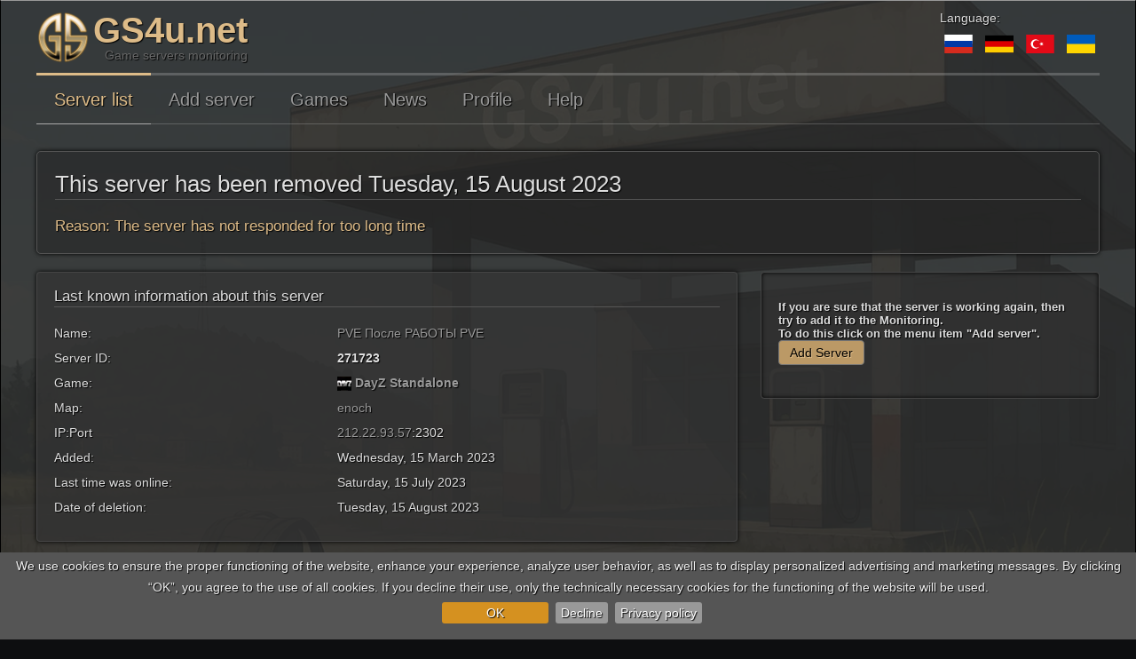

--- FILE ---
content_type: text/html; charset=utf-8
request_url: https://www.gs4u.net/en/s/271723.html
body_size: 12844
content:
<!DOCTYPE html>
<html lang="en" dir="ltr">
<head><script>Joomla=window.Joomla||{},Joomla.editors=Joomla.editors||{},Joomla.editors.instances=Joomla.editors.instances||{},function(e,t){"use strict";e.submitform=function(e,o,n){o||(o=t.getElementById("adminForm")),e&&(o.task.value=e),o.noValidate=!n,n?o.hasAttribute("novalidate")&&o.removeAttribute("novalidate"):o.setAttribute("novalidate","");var r=t.createElement("input");r.style.display="none",r.type="submit",o.appendChild(r).click(),o.removeChild(r)},e.submitbutton=function(t){e.submitform(t)},e.Text={strings:{},_:function(t,o){var n=e.getOptions("joomla.jtext");return n&&(this.load(n),e.loadOptions({"joomla.jtext":null})),o=void 0===o?"":o,t=t.toUpperCase(),void 0!==this.strings[t]?this.strings[t]:o},load:function(e){for(var t in e)e.hasOwnProperty(t)&&(this.strings[t.toUpperCase()]=e[t]);return this}},e.JText=e.Text,e.optionsStorage=e.optionsStorage||null,e.getOptions=function(t,o){return e.optionsStorage||e.loadOptions(),void 0!==e.optionsStorage[t]?e.optionsStorage[t]:o},e.loadOptions=function(o){if(!o){for(var n,r,a,i=t.querySelectorAll(".joomla-script-options.new"),s=0,l=0,d=i.length;l<d;l++)n=(r=i[l]).text||r.textContent,(a=JSON.parse(n))&&(e.loadOptions(a),s++),r.className=r.className.replace(" new"," loaded");if(s)return}if(e.optionsStorage){if(o)for(var c in o)o.hasOwnProperty(c)&&(e.optionsStorage[c]=o[c])}else e.optionsStorage=o||{}},e.replaceTokens=function(e){if(/^[0-9A-F]{32}$/i.test(e)){var o,n,r,a=t.getElementsByTagName("input");for(o=0,r=a.length;o<r;o++)"hidden"==(n=a[o]).type&&"1"==n.value&&32==n.name.length&&(n.name=e)}},e.isEmail=function(e){console.warn("Joomla.isEmail() is deprecated, use the formvalidator instead");return/^[\w.!#$%&‚Äô*+\/=?^`{|}~-]+@[a-z0-9-]+(?:\.[a-z0-9-]{2,})+$/i.test(e)},e.checkAll=function(e,t){if(!e.form)return!1;t=t||"cb";var o,n,r,a=0;for(o=0,r=e.form.elements.length;o<r;o++)(n=e.form.elements[o]).type==e.type&&0===n.id.indexOf(t)&&(n.checked=e.checked,a+=n.checked?1:0);return e.form.boxchecked&&(e.form.boxchecked.value=a),!0},e.renderMessages=function(o){e.removeMessages();var n,r,a,i,s,l,d,c=t.getElementById("system-message-container");for(n in o)if(o.hasOwnProperty(n)){r=o[n],a=t.createElement("div"),d="notice"===n?"alert-info":"alert-"+n,d="message"===n?"alert-success":d,d="error"===n?"alert-error alert-danger":d,a.className="alert "+d;var u=t.createElement("button");for(u.setAttribute("type","button"),u.setAttribute("data-dismiss","alert"),u.className="close",u.innerHTML="×",a.appendChild(u),void 0!==e.JText._(n)&&((i=t.createElement("h4")).className="alert-heading",i.innerHTML=e.JText._(n),a.appendChild(i)),s=r.length-1;s>=0;s--)(l=t.createElement("div")).innerHTML=r[s],a.appendChild(l);c.appendChild(a)}},e.removeMessages=function(){for(var e=t.getElementById("system-message-container");e.firstChild;)e.removeChild(e.firstChild);e.style.display="none",e.offsetHeight,e.style.display=""},e.ajaxErrorsMessages=function(t,o,n){var r={};if("parsererror"===o){for(var a=t.responseText.trim(),i=[],s=a.length-1;s>=0;s--)i.unshift(["&#",a[s].charCodeAt(),";"].join(""));a=i.join(""),r.error=[e.JText._("JLIB_JS_AJAX_ERROR_PARSE").replace("%s",a)]}else"nocontent"===o?r.error=[e.JText._("JLIB_JS_AJAX_ERROR_NO_CONTENT")]:"timeout"===o?r.error=[e.JText._("JLIB_JS_AJAX_ERROR_TIMEOUT")]:"abort"===o?r.error=[e.JText._("JLIB_JS_AJAX_ERROR_CONNECTION_ABORT")]:t.responseJSON&&t.responseJSON.message?r.error=[e.JText._("JLIB_JS_AJAX_ERROR_OTHER").replace("%s",t.status)+" <em>"+t.responseJSON.message+"</em>"]:t.statusText?r.error=[e.JText._("JLIB_JS_AJAX_ERROR_OTHER").replace("%s",t.status)+" <em>"+t.statusText+"</em>"]:r.error=[e.JText._("JLIB_JS_AJAX_ERROR_OTHER").replace("%s",t.status)];return r},e.isChecked=function(e,o){if(void 0===o&&(o=t.getElementById("adminForm")),o.boxchecked.value=e?parseInt(o.boxchecked.value)+1:parseInt(o.boxchecked.value)-1,o.elements["checkall-toggle"]){var n,r,a,i=!0;for(n=0,a=o.elements.length;n<a;n++)if("checkbox"==(r=o.elements[n]).type&&"checkall-toggle"!=r.name&&!r.checked){i=!1;break}o.elements["checkall-toggle"].checked=i}},e.popupWindow=function(e,t,o,n,r){var a=(screen.width-o)/2,i="height="+n+",width="+o+",top="+(screen.height-n)/2+",left="+a+",scrollbars="+r+",resizable";window.open(e,t,i).window.focus()},e.tableOrdering=function(o,n,r,a){void 0===a&&(a=t.getElementById("adminForm")),a.filter_order.value=o,a.filter_order_Dir.value=n,e.submitform(r,a)},window.writeDynaList=function(e,o,n,r,a,i){console.warn("window.writeDynaList() is deprecated without a replacement!");for(var s=t.createElement("select"),l=e.split(" "),d=0;d<l.length;d++){var c=l[d].split("=");"on"!==c[0].trim().substr(0,2).toLowerCase()&&"href"!==c[0].trim().toLowerCase()&&s.setAttribute(c[0],c[1].replace(/\"/g,""))}var u,m,p,h=n==r;for(u=0;u<o.length;u++)if((p=o[u])[0]==n){m=h?a==p[1]:0===u;var f=t.createElement("option");f.setAttribute("value",p[1]),f.innerText=p[2],m&&f.setAttribute("selected","selected"),s.appendChild(f)}i?i.appendChild(s):t.body.appendChild(s)},window.changeDynaList=function(e,o,n,r,a){console.warn("window.changeDynaList() is deprecated without a replacement!");for(var i,s,l,d,c=t.adminForm[e],u=n==r;c.firstChild;)c.removeChild(c.firstChild);i=0;for(s in o)o.hasOwnProperty(s)&&(l=o[s])[0]==n&&((d=new Option).value=l[1],d.text=l[2],(u&&a==d.value||!u&&0===i)&&(d.selected=!0),c.options[i++]=d);c.length=i},window.radioGetCheckedValue=function(e){if(console.warn("window.radioGetCheckedValue() is deprecated without a replacement!"),!e)return"";var t,o=e.length;if(void 0===o)return e.checked?e.value:"";for(t=0;t<o;t++)if(e[t].checked)return e[t].value;return""},window.getSelectedValue=function(e,o){console.warn("window.getSelectedValue() is deprecated without a replacement!");var n=t[e][o],r=n.selectedIndex;return null!==r&&r>-1?n.options[r].value:null},window.listItemTask=function(t,o){return console.warn("window.listItemTask() is deprecated use Joomla.listItemTask() instead"),e.listItemTask(t,o)},e.listItemTask=function(e,o){var n,r=t.adminForm,a=0,i=r[e];if(!i)return!1;for(;n=r["cb"+a];)n.checked=!1,a++;return i.checked=!0,r.boxchecked.value=1,window.submitform(o),!1},window.submitbutton=function(t){console.warn("window.submitbutton() is deprecated use Joomla.submitbutton() instead"),e.submitbutton(t)},window.submitform=function(t){console.warn("window.submitform() is deprecated use Joomla.submitform() instead"),e.submitform(t)},window.saveorder=function(e,t){console.warn("window.saveorder() is deprecated without a replacement!"),window.checkAll_button(e,t)},window.checkAll_button=function(o,n){var r,a;for(console.warn("window.checkAll_button() is deprecated without a replacement!"),n=n||"saveorder",r=0;r<=o;r++){if(!(a=t.adminForm["cb"+r]))return void alert("You cannot change the order of items, as an item in the list is `Checked Out`");a.checked=!0}e.submitform(n)},e.loadingLayer=function(o,n){if(o=o||"show",n=n||t.body,"load"===o){var r=(e.getOptions("system.paths")||{}).root||"",a=t.createElement("div");a.id="loading-logo",a.style.position="fixed",a.style.top="0",a.style.left="0",a.style.width="100%",a.style.height="100%",a.style.opacity="0.8",a.style.filter="alpha(opacity=80)",a.style.overflow="hidden",a.style["z-index"]="10000",a.style.display="none",a.style["background-color"]="#fff",a.style["background-image"]='url("'+r+'/media/jui/images/ajax-loader.gif")',a.style["background-position"]="center",a.style["background-repeat"]="no-repeat",a.style["background-attachment"]="fixed",n.appendChild(a)}else t.getElementById("loading-logo")||e.loadingLayer("load",n),t.getElementById("loading-logo").style.display="show"==o?"block":"none";return t.getElementById("loading-logo")},e.extend=function(e,t){for(var o in t)t.hasOwnProperty(o)&&(e[o]=t[o]);return e},e.request=function(t){(t=e.extend({url:"",method:"GET",data:null,perform:!0},t)).method=t.data?"POST":t.method.toUpperCase();try{var o=window.XMLHttpRequest?new XMLHttpRequest:new ActiveXObject("MSXML2.XMLHTTP.3.0");if(o.open(t.method,t.url,!0),o.setRequestHeader("X-Requested-With","XMLHttpRequest"),o.setRequestHeader("X-Ajax-Engine","Joomla!"),"POST"===t.method){var n=e.getOptions("csrf.token","");n&&o.setRequestHeader("X-CSRF-Token",n),t.headers&&t.headers["Content-Type"]||o.setRequestHeader("Content-Type","application/x-www-form-urlencoded")}if(t.headers)for(var r in t.headers)t.headers.hasOwnProperty(r)&&o.setRequestHeader(r,t.headers[r]);if(o.onreadystatechange=function(){4===o.readyState&&(200===o.status?t.onSuccess&&t.onSuccess.call(window,o.responseText,o):t.onError&&t.onError.call(window,o))},t.perform){if(t.onBefore&&!1===t.onBefore.call(window,o))return o;o.send(t.data)}}catch(e){return window.console&&console.log(e),!1}return o}}(Joomla,document);
</script><link rel="preload" as="style" href="/templates/gs4u/css/base.css?b84fd9ad0b72fa1e5da33ef9c17f1086"><link rel="preload" as="script" href="/templates/gs4u/js/jui/jquery.min.js?b84fd9ad0b72fa1e5da33ef9c17f1086">
	<meta name="viewport" content="width=device-width, initial-scale=1.0" />
	<link rel="preconnect" href="//www.google-analytics.com"/>
	<link rel="dns-prefetch" href="//www.google-analytics.com"/>
	<meta charset="utf-8" />
	<base href="https://www.gs4u.net/en/s/271723.html" />
	<meta name="rights" content="Juri Hahn" />
	<meta name="fb:app_id" content="1182420818513979" />
	<meta name="fb:profile_id" content="1617416565188698" />
	<meta name="og:url" content="https://www.gs4u.net/en" />
	<meta name="og:type" content="website" />
	<meta name="og:title" content="PVE После РАБОТЫ PVE - DayZ - This server has been removed Tuesday, 15 August 2023" />
	<meta name="og:description" content="Monitoring of server; Game: DayZ Standalone (DayZ); Name: PVE После РАБОТЫ PVE; Map: enoch; 212.22.93.57:2302; Server ID: 271723" />
	<meta name="og:image" content="/templates/gs4u/images/og/default.jpg" />
	<meta name="og:image:width" content="1200" />
	<meta name="og:image:height" content="630" />
	<meta name="twitter:card" content="summary_large_image" />
	<meta name="twitter:site" content="@gs4u_net" />
	<meta name="twitter:title" content="PVE После РАБОТЫ PVE - DayZ - This server has been removed Tuesday, 15 August 2023" />
	<meta name="twitter:description" content="Monitoring of server; Game: DayZ Standalone (DayZ); Name: PVE После РАБОТЫ PVE; Map: enoch; 212.22.93.57:2302; Server ID: 271723" />
	<meta name="twitter:image" content="/templates/gs4u/images/og/default.jpg" />
	<meta name="twitter:url" content="https://www.gs4u.net/en" />
	<meta name="description" content="Monitoring of server; Game: DayZ Standalone (DayZ); Name: PVE После РАБОТЫ PVE; Map: enoch; 212.22.93.57:2302; Server ID: 271723" />
	<meta name="generator" content="Joomla! - Open Source Content Management" />
	<title>PVE После РАБОТЫ PVE - DayZ - This server has been removed Tuesday, 15 August 2023</title>
	<link href="/templates/gs4u/favicon.ico" rel="shortcut icon" type="image/vnd.microsoft.icon" />
	<link href="https://www.gs4u.net/en/s/271723.html" rel="alternate" hreflang="en" />
	<link href="https://www.gs4u.net/ru/s/271723.html" rel="alternate" hreflang="ru" />
	<link href="https://www.gs4u.net/de/s/271723.html" rel="alternate" hreflang="de" />
	<link href="https://www.gs4u.net/tr/s/271723.html" rel="alternate" hreflang="tr" />
	<link href="https://www.gs4u.net/ua/s/271723.html" rel="alternate" hreflang="ua" />
	<link href="/templates/gs4u/css/base.css?b84fd9ad0b72fa1e5da33ef9c17f1086" rel="stylesheet" />
	<link href="/templates/gs4u/css/all.css?b84fd9ad0b72fa1e5da33ef9c17f1086" rel="stylesheet" />
	<style>

html{
	background-image: url("/media/gs4u/img/bg/dayz/background_400x300.jpg") !important;
}

@media(max-width: 8000px){
	html{
		background-image: url("/media/gs4u/img/bg/dayz/background_1920x1440.webp") !important;
	}
	html.nowebp{
		background-image: url("/media/gs4u/img/bg/dayz/background_1920x1440.jpg") !important;
	}
}
@media(max-width: 7000px){
	html{
		background-image: url("/media/gs4u/img/bg/dayz/background_1920x1440.webp") !important;
	}
	html.nowebp{
		background-image: url("/media/gs4u/img/bg/dayz/background_1920x1440.jpg") !important;
	}
}
@media(max-width: 6000px){
	html{
		background-image: url("/media/gs4u/img/bg/dayz/background_1920x1440.webp") !important;
	}
	html.nowebp{
		background-image: url("/media/gs4u/img/bg/dayz/background_1920x1440.jpg") !important;
	}
}
@media(max-width: 5000px){
	html{
		background-image: url("/media/gs4u/img/bg/dayz/background_1920x1440.webp") !important;
	}
	html.nowebp{
		background-image: url("/media/gs4u/img/bg/dayz/background_1920x1440.jpg") !important;
	}
}
@media(max-width: 4000px){
	html{
		background-image: url("/media/gs4u/img/bg/dayz/background_1920x1440.webp") !important;
	}
	html.nowebp{
		background-image: url("/media/gs4u/img/bg/dayz/background_1920x1440.jpg") !important;
	}
}
@media(max-width: 3000px){
	html{
		background-image: url("/media/gs4u/img/bg/dayz/background_1920x1440.webp") !important;
	}
	html.nowebp{
		background-image: url("/media/gs4u/img/bg/dayz/background_1920x1440.jpg") !important;
	}
}
@media(max-width: 2000px){
	html{
		background-image: url("/media/gs4u/img/bg/dayz/background_1920x1440.webp") !important;
	}
	html.nowebp{
		background-image: url("/media/gs4u/img/bg/dayz/background_1920x1440.jpg") !important;
	}
}
@media(max-width: 1920px){
	html{
		background-image: url("/media/gs4u/img/bg/dayz/background_1920x1440.webp") !important;
	}
	html.nowebp{
		background-image: url("/media/gs4u/img/bg/dayz/background_1920x1440.jpg") !important;
	}
}
@media(max-width: 1600px){
	html{
		background-image: url("/media/gs4u/img/bg/dayz/background_1600x1200.webp") !important;
	}
	html.nowebp{
		background-image: url("/media/gs4u/img/bg/dayz/background_1600x1200.jpg") !important;
	}
}
@media(max-width: 1400px){
	html{
		background-image: url("/media/gs4u/img/bg/dayz/background_1400x1050.webp") !important;
	}
	html.nowebp{
		background-image: url("/media/gs4u/img/bg/dayz/background_1400x1050.jpg") !important;
	}
}
@media(max-width: 1200px){
	html{
		background-image: url("/media/gs4u/img/bg/dayz/background_1200x900.webp") !important;
	}
	html.nowebp{
		background-image: url("/media/gs4u/img/bg/dayz/background_1200x900.jpg") !important;
	}
}
@media(max-width: 1000px){
	html{
		background-image: url("/media/gs4u/img/bg/dayz/background_1000x750.webp") !important;
	}
	html.nowebp{
		background-image: url("/media/gs4u/img/bg/dayz/background_1000x750.jpg") !important;
	}
}
@media(max-width: 800px){
	html{
		background-image: url("/media/gs4u/img/bg/dayz/background_800x600.webp") !important;
	}
	html.nowebp{
		background-image: url("/media/gs4u/img/bg/dayz/background_800x600.jpg") !important;
	}
}
@media(max-width: 700px){
	html{
		background-image: url("/media/gs4u/img/bg/dayz/background_700x525.webp") !important;
	}
	html.nowebp{
		background-image: url("/media/gs4u/img/bg/dayz/background_700x525.jpg") !important;
	}
}
@media(max-width: 600px){
	html{
		background-image: url("/media/gs4u/img/bg/dayz/background_600x450.webp") !important;
	}
	html.nowebp{
		background-image: url("/media/gs4u/img/bg/dayz/background_600x450.jpg") !important;
	}
}
@media(max-width: 500px){
	html{
		background-image: url("/media/gs4u/img/bg/dayz/background_500x375.webp") !important;
	}
	html.nowebp{
		background-image: url("/media/gs4u/img/bg/dayz/background_500x375.jpg") !important;
	}
}
@media(max-width: 400px){
	html{
		background-image: url("/media/gs4u/img/bg/dayz/background_400x300.webp") !important;
	}
	html.nowebp{
		background-image: url("/media/gs4u/img/bg/dayz/background_400x300.jpg") !important;
	}
}
#login_dialog .loading-container {
	text-align: center;
	margin: 50px;
}#cookie-bar {background:#555; height:auto; line-height:24px; color:#eeeeee; text-align:center; padding:3px 0;}
#cookie-bar.fixed {position:fixed; top:0; left:0; width:100%;}
#cookie-bar.fixed.bottom {bottom:0; top:auto;}
#cookie-bar p {margin:0; padding:0;margin-bottom:10px;}
#cookie-bar a {color:#ffffff; display:inline-block; border-radius:3px; text-decoration:none; padding:0 6px; margin-left:8px;}
#cookie-bar .cb-enable {background:#D59120;margin-top:5px;margin-bottom:5px;padding-left:50px;padding-right:50px;}
#cookie-bar .cb-enable:hover {background:#E6A231;}
#cookie-bar .cb-disable {background:#999;margin-top:5px;margin-bottom:5px;}
#cookie-bar .cb-disable:hover {background:#444;}
#cookie-bar .cb-policy {background:#999;margin-top:5px;margin-bottom:5px;}
#cookie-bar .cb-policy:hover {background:#444;}div.mod-languages ul {
	margin: 0;
	padding: 0;
	list-style:none;
}
div.mod-languages li {
	margin-left: 5px;
	margin-right: 5px;
}

div.mod-languages ul.lang-inline li {
	display:inline;
}

div.mod-languages ul.lang-block li {
	display:block;
}

div.mod-languages img {
	border:none;
}

div.mod-languages a {
	text-decoration: none;
}
	</style>
	<script type="application/json" class="joomla-script-options new">{"csrf.token":"28da58fe3e1a8e1d20db00b5cc2d19f9","system.paths":{"root":"","base":""},"joomla.jtext":{"GS4U__DAYS1":"days","GS4U__DAY":"day","GS4U__DAYS2":"days","GS4U__HOURS1":"hours","GS4U__HOUR":"hour","GS4U__HOURS2":"hours","GS4U__MINITS1":"minutes","GS4U__MINIT2":"minute","GS4U__MINITS2":"minutes","GS4U__SECONDS1":"seconds","GS4U__SECOND2":"second","GS4U__SECONDS2":"seconds","GS4U__AGO":"ago","GS4U__AGO_FIRST":"0","GS4U__BEGININFORMER":"Start of GS4u.net informer","GS4U__ENDOFINFORMER":"End of GS4u.net informer","GS4U__ACTION_COPY":"Click to copy","GS4U__ACTION_COPIED":"Copied"}}</script>
	<script src="/templates/gs4u/js/jui/jquery.min.js?b84fd9ad0b72fa1e5da33ef9c17f1086"></script>
	<script src="/media/jui/js/jquery-migrate.min.js?b84fd9ad0b72fa1e5da33ef9c17f1086" async defer></script>
	<script src="/media/jui/js/bootstrap.min.js?b84fd9ad0b72fa1e5da33ef9c17f1086" defer></script>
	<script src="/media/jui/js/chosen.jquery.min.js?b84fd9ad0b72fa1e5da33ef9c17f1086" defer></script>
	<!--[if lt IE 9]><script src="/media/jui/js/html5.js?b84fd9ad0b72fa1e5da33ef9c17f1086"></script><![endif]-->
	<script>

	jQuery(function ($) {
		initChosen();
		$("body").on("subform-row-add", initChosen);

		function initChosen(event, container)
		{
			container = container || document;
			$(container).find("select").chosen({"disable_search_threshold":10,"search_contains":true,"allow_single_deselect":true,"placeholder_text_multiple":"Type or select some options","placeholder_text_single":"Select an option","no_results_text":"No results match"});
		}
	});
	jQuery(function($){ initTooltips(); $("body").on("subform-row-add", initTooltips); function initTooltips (event, container) { container = container || document;$(container).find(".hasTooltip").tooltip({"html": true,"container": "body"});} });GS4U_SYSTEM_BASEURL = "https://www.gs4u.net/en";GS4U_SYSTEM_NOWTIME = "1768625855";GS4U_LANGUAGES = {"en":"English","ru":"Russian","de":"German","tr":"Turkish","ua":"Ukrainian"};LANG="en";
jQuery(document).ready(function(){
	jQuery('.toLocalTime').each(
		function(i, e){
			let el = jQuery(e);
			let t = el.html();
			t = t.replace(' UTC', '');
			t = t.replace(' ', 'T') + '.000Z';
			let d = new Date(t);
			el.html(d.toLocaleDateString(undefined, { year: 'numeric', month: '2-digit', day: '2-digit' }) + ' ' + d.toLocaleTimeString());
		}
	);
});jQuery(document).ready(function($) {
   $('#a_href_modal_image').on('show.bs.modal', function() {
       $('body').addClass('modal-open');
       $('#a_href_modal_image, #a_href_modal_image .modal-header .close').on('touch click', function(){ $('#a_href_modal_image').modal('hide'); });
       $('#a_href_modal_image .modal-dialog').on('touch click', function(e){ e.stopPropagation(); });
   }).on('hide.bs.modal', function () {
       $('body').removeClass('modal-open');
   });
});jQuery(document).ready(function($) {
   $('#login_dialog').on('show.bs.modal', function() {
       $('body').addClass('modal-open');
       $('#login_dialog, #login_dialog .modal-header .close').on('touch click', function(){ $('#login_dialog').modal('hide'); });
       $('#login_dialog .modal-dialog').on('touch click', function(e){ e.stopPropagation(); });
   }).on('hide.bs.modal', function () {
       $('body').removeClass('modal-open');
   });
});ERROR_NO_ERROR="0";ERROR_LOGINERROR="-1";ERROR_HTTP_TIMEOUT="-7000";ERROR_HTTP_ABORT="-7001";ERROR_UNKNOWN="-2";ERROR_JSON_PARSERERROR="-7002";ERROR_JSONRPC_NOT_ALLOWED="-9008";ERROR_JSONRPC_BAD_TOKEN="-9009";window["JSONURL"]="/en/json";COOCKIEBAR_OPTIONS={ message: "We use cookies to ensure the proper functioning of the website, enhance your experience, analyze user behavior, as well as to display personalized advertising and marketing messages. By clicking “OK”, you agree to the use of all cookies. If you decline their use, only the technically necessary cookies for the functioning of the website will be used.<br>", acceptText: "OK", declineText: "Decline", policyText: "Privacy policy", autoEnable: true, acceptOnContinue: false, acceptOnScroll: false, acceptAnyClick: false, policyURL: "/privacy-policy", expireDays: 365, renewOnVisit: true, acceptButton: true, declineButton: true, policyButton: true, zindex: 12, forceShow: false, effect: "slide", fixed: true, bottom: true, acceptFunction: function(){
gtag('consent', 'update', {
  'ad_storage': 'granted',
  'analytics_storage': 'granted',
  'ad_user_data': 'granted',
  'ad_personalization': 'granted',
  'personalization_storage': 'granted',
  'security_storage': 'granted',
  'functionality_storage': 'granted'
});
gtag('config', 'G-SFFF3L3V47',{anonymize_ip: true});
gtag('config', 'AW-11054149815');
}
, declineFunction: function(){
gtag('consent', 'update', {
  'ad_storage': 'denied',
  'ad_user_data': 'denied',
  'analytics_storage': 'denied',
  'personalization_storage': 'denied',
  'ad_personalization': 'denied',
  'functionality_storage': 'denied'
});
}
}jQuery.noConflict();
jQuery(function(t){"use strict";function a(a,r){t(r||document).find("*[rel=tooltip]").tooltip()}function r(a,r){var e=t(r||document);e.find(".radio.btn-group label").addClass("btn"),e.find(".btn-group input:checked").each(function(){var a=t(this),r=t("label[for="+a.attr("id")+"]"),e="primary";if(""!=a.val()){var n=a.parent().hasClass("btn-group-reversed");e=(0==a.val()?!n:n)?"danger":"success"}r.addClass("active btn-"+e)})}t(document).on("click",".btn-group label:not(.active)",function(){var a=t(this),r=t("#"+a.attr("for"));if(!r.prop("checked")){a.closest(".btn-group").find("label").removeClass("active btn-success btn-danger btn-primary");var e="primary";if(""!=r.val()){var n=a.closest(".btn-group").hasClass("btn-group-reversed");e=(0==r.val()?!n:n)?"danger":"success"}a.addClass("active btn-"+e),r.prop("checked",!0).trigger("change")}}).on("click","#back-top",function(a){a.preventDefault(),t("html, body").animate({scrollTop:0},1e3)}).on("subform-row-add",r).on("subform-row-add",a),r(),a()});!function(r){var e={sendRequest:function(e,o,a,n,s,t){var u="json";s?u=s:window.JSONURL&&(u=window.JSONURL);var R={data:[{method:e,params:o,id:1}]};t&&t.name&&t.value&&(R[t.name]=t.value),r.ajax({url:u,type:"POST",async:!0,cache:!1,data:R,dataType:"json",success:function(r){if(r){if(null!=r[0].error&&n){e={error_code:-1,return:null,error:{message:"unknown",code:ERROR_UNKNOWN}};return null!=r[0].error&&(r[0].error_code=r[0].error.code),void n(r[0])}r[0].result?a&&a(r[0].result):n&&n(r)}else if(n){var e={error_code:-1,return:null,error:{message:"unknown",code:ERROR_UNKNOWN}};n(e)}},error:function(r,e,o){var a=[];switch(a[0]={error_code:-1,return:null,error:{message:e,code:ERROR_UNKNOWN}},a[0].error.message){case"timeout":a[0].error.error_code=ERROR_HTTP_TIMEOUT,a[0].error.message="timeout";break;case"abort":a[0].error.error_code=ERROR_HTTP_ABORT,a[0].error.message="abort";break;case"parsererror":a[0].error.error_code=ERROR_JSON_PARSERERROR,a[0].error.message="parsererror";break;default:a[0].error.error_code=ERROR_UNKNOWN,a[0].error.message="unknown"}n&&n(a[0])}})}};r.fn.json=function(o){return e[o]?e[o].apply(this,Array.prototype.slice.call(arguments,1)):"object"!=typeof o&&o?void r.error("Method "+o+" does not exist on jQuery.json"):e.init.apply(this,arguments)}}(jQuery);const ModalLogin={tmpl:"",options:[],href:"",init:function(o){let n=jQuery("a."+o);n.bind("touch click",ModalLogin.showLoginDialog),n.each(function(o,n){$item=jQuery(n);let i=$item.prop("href");$item.attr("logindata",i),$item.prop("href","javascript:void(0);"),$item.attr("name","login-link")})},onLoginOk:function(){document.location.href=ModalLogin.href},startLoginIfEnter:function(o){13==o.keyCode&&ModalLogin.doLogin()},doLogin:function(){jQuery("#modalloginform .btn.ok").hide();let o=jQuery("#modalloginform #username").val(),n=jQuery("#modalloginform #password").val(),i=jQuery("#modalloginform #secretkey").val(),e=jQuery("#modalloginform #remember").is(":checked"),r=ModalLogin.onLoginOk;ModalLogin.showLoginMsg("Login...","load"),jQuery(document).json("sendRequest","login",[o,n,i,e],function(o){o.error_code!=ERROR_NO_ERROR?(o.error_code==ERROR_JSONRPC_NOT_ALLOWED?ModalLogin.showLoginMsg("Login is disabled","error"):o.error_code==ERROR_JSONRPC_BAD_TOKEN?ModalLogin.showLoginMsg("Invalid token","error"):ModalLogin.showLoginMsg(o.error_message,"error"),jQuery("#modalloginform .btn.ok").show()):o.return?(ModalLogin.showLoginMsg("Login OK! Redirect...","load"),r()):(ModalLogin.showLoginMsg(o.error_message,"error"),jQuery("#modalloginform .btn.ok").show())},function(o){ModalLogin.showLoginMsg("Sorry, error...","error"),jQuery("#modalloginform .btn.ok").show()},null,{name:jQuery('#modalloginform input[type="hidden"]').prop("name"),value:jQuery('#modalloginform input[type="hidden"]').prop("value")})},checkInputsVisibility:function(){ModalLogin.options.remember&&jQuery("#modalloginform div.remember").show(),ModalLogin.options.register&&jQuery("#modalloginform li.register").show(),ModalLogin.options.tfa&&jQuery("#modalloginform div.secretkey").show()},addEvents:function(){jQuery("#modalloginform #username, #modalloginform #password, #modalloginform #secretkey").bind("keydown",ModalLogin.startLoginIfEnter),jQuery("#modalloginform .btn.ok").bind("touch click",ModalLogin.doLogin)},showLoginDialog:function(){ModalLogin.href=jQuery(this).attr("logindata");jQuery("#login_dialog").modal("show");let o=jQuery("#login_dialog .modal-body");o.empty();let n=function(){o.empty().append(ModalLogin.tmpl),ModalLogin.checkInputsVisibility(),ModalLogin.addEvents()};return""==ModalLogin.tmpl?(o.html('<div class="loading-container"><i class="fa fa-spinner fa-pulse fa-4x" style=""></i></div>'),ModalLogin.loadLoginDialog(function(o){ModalLogin.tmpl=o.tmpl,ModalLogin.options=o.options,n()},function(o){ModalLogin.showError(o)})):n(),!1},loadLoginDialog:function(o,n){jQuery(document).json("sendRequest","getLoginForm",[],function(i){i.error_code!=ERROR_NO_ERROR?n(i):o(i.return)},n)},hideLoginDialog:function(){},showLoginMsg:function(o,n){"load"==n&&(o='<i class="fa fa-spinner fa-pulse"></i> '+o),jQuery("#modalloginform .msg").html(o)},showError:function(o){}};jQuery(document).ready(function(){ModalLogin.init("needlogin")});!function(e){e.cookieBar=function(c,o){if("cookies"==c)var i="cookies";else if("set"==c)i="set";else i=!1;var n={message:"We use cookies to track usage and preferences.",acceptButton:!0,acceptText:"I Understand",acceptFunction:function(e){"enabled"!=e&&"accepted"!=e&&(window.location=window.location.href)},declineButton:!1,declineText:"Disable Cookies",declineFunction:function(e){"enabled"!=e&&"accepted"!=e||(window.location=window.location.href)},policyButton:!1,policyText:"Privacy Policy",policyURL:"/privacy-policy/",autoEnable:!0,acceptOnContinue:!1,acceptOnScroll:!1,acceptAnyClick:!1,expireDays:365,renewOnVisit:!1,forceShow:!1,effect:"slide",element:"body",append:!1,fixed:!1,bottom:!1,zindex:"",domain:String(window.location.hostname),referrer:String(document.referrer)},t=(c=e.extend(n,c),new Date);t.setTime(t.getTime()+864e5*c.expireDays);var a,l,r="cb-enabled={value}; expires="+(t=t.toGMTString())+"; path=/",d="",p=document.cookie.split("; ");for(a=0;a<p.length;a++)"cb-enabled"==(l=p[a].split("="))[0]&&(d=l[1]);if(""==d&&"cookies"!=i&&c.autoEnable?(d="enabled",document.cookie=r.replace("{value}","enabled")):"accepted"!=d&&"declined"!=d||"cookies"==i||!c.renewOnVisit||(document.cookie=r.replace("{value}",d)),c.acceptOnContinue&&c.referrer.indexOf(c.domain)>=0&&-1==String(window.location.href).indexOf(c.policyURL)&&"cookies"!=i&&"set"!=i&&"accepted"!=d&&"declined"!=d&&(i="set",o="accepted"),"cookies"==i)return"enabled"==d||"accepted"==d;if("set"==i&&("accepted"==o||"declined"==o))return document.cookie=r.replace("{value}",o),"accepted"==o;var s=c.message.replace("{policy_url}",c.policyURL);if(c.acceptButton)var u='<a href="/" class="cb-enable">'+c.acceptText+"</a>";else u="";if(c.declineButton)var f='<a href="/" class="cb-disable">'+c.declineText+"</a>";else f="";if(c.policyButton)var b='<a href="'+c.policyURL+'" class="cb-policy" rel="nofollow">'+c.policyText+"</a>";else b="";if(c.fixed)if(c.bottom)var m=' class="fixed bottom"';else m=' class="fixed"';else m="";if(""!=c.zindex)var k=' style="z-index:'+c.zindex+';"';else k="";(c.forceShow||"enabled"==d||""==d)&&(c.append?e(c.element).append('<div id="cookie-bar"'+m+k+"><p>"+s+u+f+b+"</p></div>"):e(c.element).prepend('<div id="cookie-bar"'+m+k+"><p>"+s+u+f+b+"</p></div>"));var v=function(o){c.acceptOnScroll&&e(document).off("scroll"),"function"==typeof o&&o(d),"slide"==c.effect?e("#cookie-bar").slideUp(300,function(){e("#cookie-bar").remove()}):"fade"==c.effect?e("#cookie-bar").fadeOut(300,function(){e("#cookie-bar").remove()}):e("#cookie-bar").hide(0,function(){e("#cookie-bar").remove()}),e(document).unbind("click",x)},y=function(){document.cookie=r.replace("{value}","accepted"),v(c.acceptFunction)},x=function(c){e(c.target).hasClass("cb-policy")||y()};if(e("#cookie-bar .cb-enable").click(function(){return y(),!1}),e("#cookie-bar .cb-disable").click(function(){return function(){var e=new Date;for(e.setTime(e.getTime()-864e6),e=e.toGMTString(),p=document.cookie.split("; "),a=0;a<p.length;a++)(l=p[a].split("="))[0].indexOf("_")>=0?document.cookie=l[0]+"=0; expires="+e+"; domain="+c.domain.replace("www","")+"; path=/":document.cookie=l[0]+"=0; expires="+e+"; path=/";document.cookie=r.replace("{value}","declined"),v(c.declineFunction)}(),!1}),c.acceptOnScroll){var w,h=e(document).scrollTop();e(document).on("scroll",function(){w=e(document).scrollTop(),(w>h?w-h:h-w)>=Math.round(c.acceptOnScroll)&&y()})}c.acceptAnyClick&&e(document).bind("click",x)}}(jQuery),jQuery(document).ready(function(){jQuery.cookieBar(COOCKIEBAR_OPTIONS)});
	</script>
	<link href="https://www.gs4u.net/en/s/271723.html" rel="alternate" hreflang="x-default" />

	<link rel="preload" as="font" href="/templates/gs4u/fonts/fontawesome/webfonts/fa-brands-400.woff2?8.2.5" type="font/woff2" crossorigin="anonymous">
	<link rel="preload" as="font" href="/templates/gs4u/fonts/fontawesome/webfonts/fa-solid-900.woff2?8.2.5" type="font/woff2" crossorigin="anonymous">
	<link rel="preload" as="font" href="/media/jui/fonts/IcoMoon.woff?8.2.5" type="font/woff" crossorigin="anonymous">
	<link rel="apple-touch-icon" href="https://www.gs4u.net/templates/gs4u/images/icons/logo192x192.png">
<link rel="icon" type="image/png" sizes="192x192" href="https://www.gs4u.net/templates/gs4u/images/icons/logo192x192.png">
<link rel="apple-touch-icon-precomposed" href="https://www.gs4u.net/templates/gs4u/images/icons/logo180x180.png">
<link rel="apple-touch-icon-precomposed" sizes="180x180" href="https://www.gs4u.net/templates/gs4u/images/icons/logo180x180.png">
<link rel="apple-touch-icon-precomposed" sizes="167x167" href="https://www.gs4u.net/templates/gs4u/images/icons/logo167x167.png">
<link rel="apple-touch-icon-precomposed" sizes="152x152" href="https://www.gs4u.net/templates/gs4u/images/icons/logo152x152.png">
<link rel="apple-touch-icon-precomposed" sizes="144x144" href="https://www.gs4u.net/templates/gs4u/images/icons/logo144x144.png">
<link rel="icon" type="image/png" sizes="128x128" href="https://www.gs4u.net/templates/gs4u/images/icons/logo128x128.png">
<link rel="apple-touch-icon-precomposed" sizes="120x120" href="https://www.gs4u.net/templates/gs4u/images/icons/logo120x120.png">
<link rel="apple-touch-icon-precomposed" sizes="114x114" href="https://www.gs4u.net/templates/gs4u/images/icons/logo114x114.png">
<link rel="icon" type="image/png" sizes="96x96" href="https://www.gs4u.net/templates/gs4u/images/icons/logo96x96.png">
<link rel="apple-touch-icon-precomposed" sizes="76x76" href="https://www.gs4u.net/templates/gs4u/images/icons/logo76x76.png">
<link rel="apple-touch-icon-precomposed" sizes="72x72" href="https://www.gs4u.net/templates/gs4u/images/icons/logo72x72.png">
<link rel="apple-touch-icon-precomposed" sizes="57x57" href="https://www.gs4u.net/templates/gs4u/images/icons/logo57x57.png">
<link rel="icon" type="image/png" sizes="16x16" href="https://www.gs4u.net/templates/gs4u/images/icons/logo16x16.png">
<link rel="icon" type="image/png" sizes="32x32" href="https://www.gs4u.net/templates/gs4u/images/icons/logo32x32.png">
		<style>
		header div.logobgfile div.logo-container {
			background-image: url('https://www.gs4u.net/images/gs4u/logo_128x128.webp');
			background-repeat: no-repeat;
			background-size: 60px;
			display: inline-block;
		}
		.nowebp header div.logobgfile {
			background-image: url('https://www.gs4u.net/images/gs4u/logo_128x128.png');
			background-repeat: no-repeat;
			background-size: 60px;
		}
	</style>
	</head>
<body class="site com_gs4uport view-servertmp layout-trash no-task itemid-108 fluid">
	<script>
		if(!document.createElement('canvas').toDataURL('image/webp').indexOf('data:image/webp') == 0)
		{
			document.getElementsByTagName('html')[0].className = document.getElementsByTagName('html')[0].className + ' nowebp';
		}
	</script>
	<!-- Body -->
	<div class="body" id="top">
		<div class="container-fluid">
			<!-- Header -->
			<header class="header">
				<div class="header-inner clearfix logobgfile">
					<a class="brand pull-left" href="https://www.gs4u.net/">
						<div class="logo-container">
							<picture class="logo"><source srcset="https://www.gs4u.net/images/gs4u/logo_128x128.webp" type="image/webp"><img width="60" height="60" src="https://www.gs4u.net/images/gs4u/logo_128x128.png" alt="GS4u.net" /></picture>						</div>
						<div class="sitetitle-sitedescription">
							<span class="site-title" title="GS4u.net">GS4u.net</span>															<div class="site-description">Game servers monitoring</div>													</div>
					</a>
					<div class="header-search pull-right">
						<div class="mod-languages">
	<div class="pretext">
		<p>Language: </p>
	</div>

	<ul
		class="lang-inline">
									<li class=""
			dir="ltr"><a
			href="https://www.gs4u.net/ru/s/271723.html">
							<img src="/templates/gs4u/images/mod_languages/ru.svg" alt="Русский" title="Русский" />						</a></li>
								<li class=""
			dir="ltr"><a
			href="https://www.gs4u.net/de/s/271723.html">
							<img src="/templates/gs4u/images/mod_languages/de.svg" alt="Deutsch" title="Deutsch" />						</a></li>
								<li class=""
			dir="ltr"><a
			href="https://www.gs4u.net/tr/s/271723.html">
							<img src="/templates/gs4u/images/mod_languages/tr_tr.svg" alt="Türkçe (Türkiye)" title="Türkçe (Türkiye)" />						</a></li>
								<li class=""
			dir="ltr"><a
			href="https://www.gs4u.net/ua/s/271723.html">
							<img src="/templates/gs4u/images/mod_languages/uk_ua.svg" alt="Українська мова" title="Українська мова" />						</a></li>
				</ul>

</div>
					</div>
				</div>
			</header>
							<nav class="navigation">
					<div class="navbar pull-left">
						<a name="main-menu" class="btn btn-navbar collapsed" data-toggle="collapse" data-target=".nav-collapse">
							<span class="element-invisible">Toggle Navigation</span>
							<span class="icon-bar"></span>
							<span class="icon-bar"></span>
							<span class="icon-bar"></span>
						</a>
					</div>
					<div class="nav-collapse">
						<ul class="nav menu nav-pills mod-list">
<li class="item-102 default current active"><a href="/en/" >Server list</a></li><li class="item-112"><a href="/en/addserver.html" >Add server</a></li><li class="item-117"><a href="/en/games.html" >Games</a></li><li class="item-231"><a href="/en/news.html" >News</a></li><li class="item-247"><a href="/en/profile.html" class="needlogin">Profile</a></li><li class="item-137"><a href="/en/help.html" >Help</a></li></ul>

					</div>
				</nav>
						
			<div class="row-fluid">
								<main id="content" class="span12">
					<!-- Begin Content -->
					
					<div id="system-message-container">
	</div>

					<div class="well2 well3">
	<h1 class="page-header">
		This server has been removed Tuesday, 15 August 2023	</h1>
	<h3>
		Reason: The server has not responded for too long time	</h3>
</div>
<div class="row-fluid">
	<div class="span8">
		<div class="well well3">
			<h4 class="page-header">
				Last known information about this server			</h4>
			<div>
				<div>
										<div class="row-fluid">
						<div class="span5 title">Name:</div>
						<div class="span7 value" style="word-break: break-word;"><a href="https://www.gs4u.net/en/all/search/name-PVE+%D0%9F%D0%BE%D1%81%D0%BB%D0%B5+%D0%A0%D0%90%D0%91%D0%9E%D0%A2%D0%AB+PVE/">PVE После РАБОТЫ PVE</a></div>
					</div>
										<div class="row-fluid">
						<div class="span5 title">Server ID: </div>
						<div class="span7 value"><b>271723</b></div>
					</div>
				</div>
				<div class="row-fluid">
					<div class="span5 title">Game:</div>
					<div class="span7 value">
						<a aria-label="DayZ Standalone" href="https://www.gs4u.net/en/dayz/"><span class="hasTooltip gameicon16 dayz" title="Show all servers with the game: DayZ Standalone"></span></a>						<b> <a class="hasTooltip"
								title="Show all servers with the game: DayZ Standalone"
								href="https://www.gs4u.net/en/dayz/">DayZ Standalone								</a>
						</b>
					</div>
				</div>
								<div class="row-fluid">
					<div class="span5 title">Map:</div>
					<div class="span7 value"><a class="hasTooltip" title="Search server with a map: enoch" href="https://www.gs4u.net/en/dayz/search/map-enoch/">enoch</a>					</div>
				</div>
								<div class="row-fluid">
					<div class="span5 title">
						IP:Port					</div>
					<div class="span7 value"><a href="https://www.gs4u.net/en/all/search/host-212.22.93.57/">212.22.93.57</a>:2302</div>
				</div>
								<div class="row-fluid">
					<div class="span5 title">Added: </div>
					<div class="span7 value">Wednesday, 15 March 2023</div>
				</div>
												<div class="row-fluid">
					<div class="span5 title">Last time was online: </div>
					<div class="span7 value">Saturday, 15 July 2023</div>
				</div>
												<div class="row-fluid">
					<div class="span5 title">Date of deletion: </div>
					<div class="span7 value">Tuesday, 15 August 2023</div>
				</div>
			</div>
		</div>
	</div>
	<div class="span4">
		<div class="well">
			<h5>
				If you are sure that the server is working again, then try to add it to the Monitoring. <br>To do this click on the menu item "Add server".			</h5>
			<form action="https://www.gs4u.net/en/addserver.html" method="post">
				<input type="hidden" name="addserver_ip" value="212.22.93.57">
				<input type="hidden" name="addserver_port" value="2302">
				<input type="hidden" name="addserver_type" value="dayz">
				<input class="btn" type="submit" name="Add Server" value="Add Server">
			</form>
		</div>
	</div>
</div>


					<div class="clearfix"></div>
					
					<!-- End Content -->
				</main>
							</div>
		</div>
	</div>
	<!-- Footer -->
	<footer class="footer">
		<div class="container-fluid">
			<hr />
			<ul class="nav menu nav-pills mod-list">
<li class="item-484"><a href="/en/articles.html" >Articles</a></li><li class="item-126"><a href="/en/privacy-policy.html" >Privacy policy</a></li><li class="item-127"><a href="/en/impressum.html" >Impressum</a></li><li class="item-279"><a href="/en/aboutus.html" >About us</a></li><li class="item-113"><a href="/en/contact.html" >Contact</a></li><li class="item-715"><a href="/en/terms-and-conditions.html" >Terms and conditions</a></li></ul>
<script async src="https://www.googletagmanager.com/gtag/js?id=G-SFFF3L3V47"></script>
<script>
  window.dataLayer = window.dataLayer || [];
  function gtag(){dataLayer.push(arguments);}

gtag('consent', 'default', {
  'ad_storage': 'denied',
  'analytics_storage': 'denied',
  'ad_user_data': 'denied',
  'ad_personalization': 'denied',
  'personalization_storage': 'denied',
  'functionality_storage': 'denied',
  'security_storage': 'granted'
});

  gtag('js', new Date());
</script>
<!-- Google Tag Manager -->
<script>(function(w,d,s,l,i){w[l]=w[l]||[];w[l].push({'gtm.start':
new Date().getTime(),event:'gtm.js'});var f=d.getElementsByTagName(s)[0],
j=d.createElement(s),dl=l!='dataLayer'?'&l='+l:'';j.async=true;j.src=
'https://www.googletagmanager.com/gtm.js?id='+i+dl;f.parentNode.insertBefore(j,f);
})(window,document,'script','dataLayer','GTM-NSXFZ8RG');</script>
<!-- End Google Tag Manager -->

<div class="custom"  >
	<p style="text-align: right; font-size: 0.9em; color: #777;"><span style="font-size: 1.3em; border: 1px solid #777; padding: 2px; margin-right: 5px;">16+</span> The Website may contain content that is not intended for persons under 16 years old</p></div>

			<p class="pull-right">
				<a href="#top" id="back-top">
					Back to Top				</a>
			</p>
			<p>
				&copy; 2008 - 2026 GS4u.net | Version: 3.6.9			</p>
		</div>
	</footer>
	<div id="a_href_modal_image" tabindex="-1" class="modal fade">
	<div class="modal-dialog" role="document">
		<div class="modal-content">
			<div class="modal-header">
			<button
			type="button"
			class="close novalidate"
			data-dismiss="modal"
			aria-label="Close"
			>
			<span aria-hidden="true">&times;</span>
		</button>
				<div class="title">&nbsp;</div>
	</div>
<div class="modal-body">
	</div>
		</div>
	</div>
</div>
	<script>
		jQuery('a.modal').on('touch click', function (e) {
			let _this = jQuery(this);
			let _href = _this.prop('href');
			let _modal_body = jQuery('#a_href_modal_image .modal-body');
			_modal_body.empty();
			if (_href.match(/\.(jpeg|jpg|gif|png|webp)$/)) {
				_modal_body.append(jQuery('<img src="' + _href + '" alt="">'));
			} else {
				let _iframe = jQuery('<iframe>');
				_iframe.on('load', function () {
					_iframe.css({'height': (_iframe[0].contentWindow.document.body.scrollHeight + 100) + 'px'});
				});
				_modal_body.append(_iframe);
				_iframe.prop('src', _href);
			}
			jQuery('#a_href_modal_image').modal('show');

			e.stopImmediatePropagation();
			e.preventDefault();
			return false;
		});
	</script>
	
<div id="login_dialog" tabindex="-1" class="modal fade">
	<div class="modal-dialog" role="document">
		<div class="modal-content">
			<div class="modal-header">
			<button
			type="button"
			class="close novalidate"
			data-dismiss="modal"
			aria-label="Close"
			>
			<span aria-hidden="true">&times;</span>
		</button>
				<div class="title">Log in</div>
	</div>
<div class="modal-body">
	</div>
		</div>
	</div>
</div>
</body>
</html>
